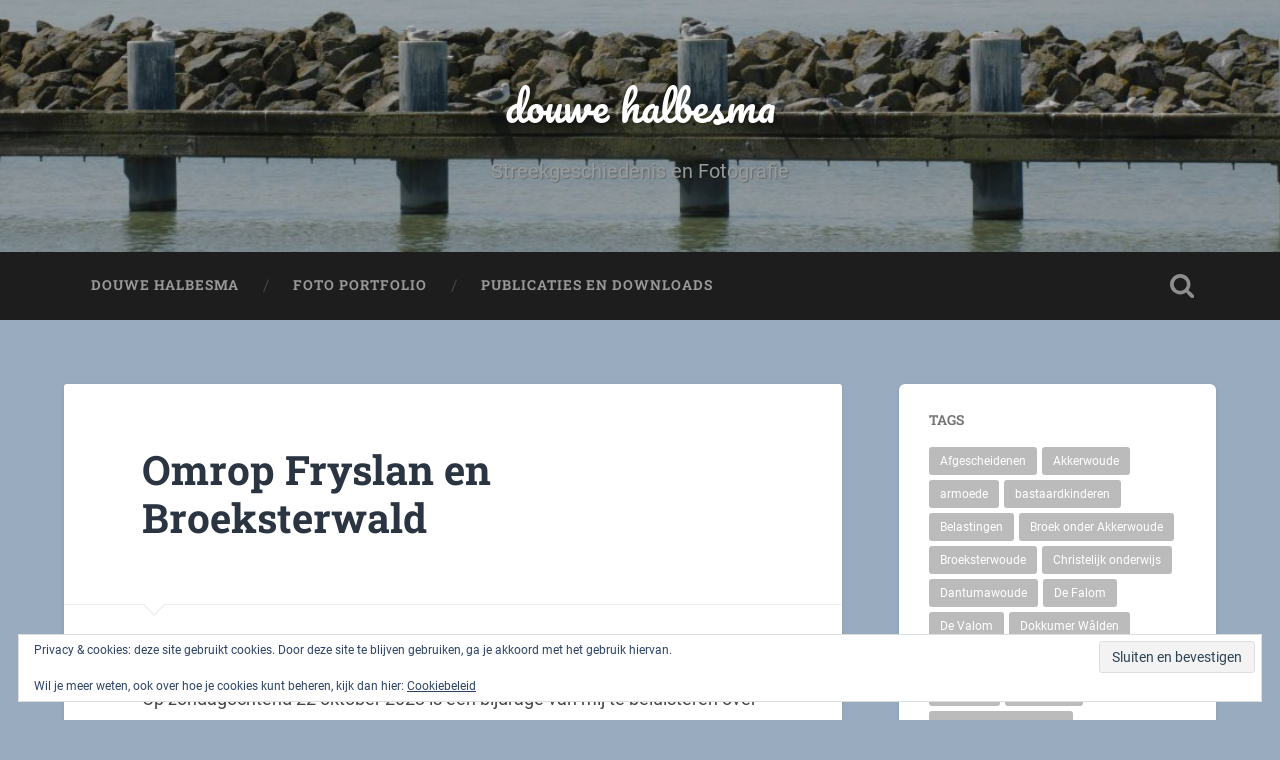

--- FILE ---
content_type: text/html; charset=UTF-8
request_url: https://douwehalbesma.nl/2023/10/22/omrop-fryslan-en-broeksterwald/
body_size: 11723
content:
<!DOCTYPE html>

<html lang="nl-NL">

	<head>
		
		<meta charset="UTF-8">
		<meta name="viewport" content="width=device-width, initial-scale=1.0, maximum-scale=1.0, user-scalable=no" >
						 
		<title>Omrop Fryslan en Broeksterwald &#8211; douwe halbesma</title>
<meta name='robots' content='max-image-preview:large' />
<link rel='dns-prefetch' href='//stats.wp.com' />
<link rel='dns-prefetch' href='//v0.wordpress.com' />
<link rel='preconnect' href='//i0.wp.com' />
<link rel="alternate" type="application/rss+xml" title="douwe halbesma &raquo; feed" href="https://douwehalbesma.nl/feed/" />
<link rel="alternate" type="application/rss+xml" title="douwe halbesma &raquo; reacties feed" href="https://douwehalbesma.nl/comments/feed/" />
<link rel="alternate" type="application/rss+xml" title="douwe halbesma &raquo; Omrop Fryslan en Broeksterwald reacties feed" href="https://douwehalbesma.nl/2023/10/22/omrop-fryslan-en-broeksterwald/feed/" />
<link rel="alternate" title="oEmbed (JSON)" type="application/json+oembed" href="https://douwehalbesma.nl/wp-json/oembed/1.0/embed?url=https%3A%2F%2Fdouwehalbesma.nl%2F2023%2F10%2F22%2Fomrop-fryslan-en-broeksterwald%2F" />
<link rel="alternate" title="oEmbed (XML)" type="text/xml+oembed" href="https://douwehalbesma.nl/wp-json/oembed/1.0/embed?url=https%3A%2F%2Fdouwehalbesma.nl%2F2023%2F10%2F22%2Fomrop-fryslan-en-broeksterwald%2F&#038;format=xml" />
<style id='wp-img-auto-sizes-contain-inline-css' type='text/css'>
img:is([sizes=auto i],[sizes^="auto," i]){contain-intrinsic-size:3000px 1500px}
/*# sourceURL=wp-img-auto-sizes-contain-inline-css */
</style>
<link rel='stylesheet' id='jetpack_related-posts-css' href='https://douwehalbesma.nl/wp-content/plugins/jetpack/modules/related-posts/related-posts.css?ver=20240116' type='text/css' media='all' />
<style id='wp-emoji-styles-inline-css' type='text/css'>

	img.wp-smiley, img.emoji {
		display: inline !important;
		border: none !important;
		box-shadow: none !important;
		height: 1em !important;
		width: 1em !important;
		margin: 0 0.07em !important;
		vertical-align: -0.1em !important;
		background: none !important;
		padding: 0 !important;
	}
/*# sourceURL=wp-emoji-styles-inline-css */
</style>
<link rel='stylesheet' id='wp-block-library-css' href='https://douwehalbesma.nl/wp-includes/css/dist/block-library/style.min.css?ver=6.9' type='text/css' media='all' />
<style id='wp-block-paragraph-inline-css' type='text/css'>
.is-small-text{font-size:.875em}.is-regular-text{font-size:1em}.is-large-text{font-size:2.25em}.is-larger-text{font-size:3em}.has-drop-cap:not(:focus):first-letter{float:left;font-size:8.4em;font-style:normal;font-weight:100;line-height:.68;margin:.05em .1em 0 0;text-transform:uppercase}body.rtl .has-drop-cap:not(:focus):first-letter{float:none;margin-left:.1em}p.has-drop-cap.has-background{overflow:hidden}:root :where(p.has-background){padding:1.25em 2.375em}:where(p.has-text-color:not(.has-link-color)) a{color:inherit}p.has-text-align-left[style*="writing-mode:vertical-lr"],p.has-text-align-right[style*="writing-mode:vertical-rl"]{rotate:180deg}
/*# sourceURL=https://douwehalbesma.nl/wp-includes/blocks/paragraph/style.min.css */
</style>
<style id='global-styles-inline-css' type='text/css'>
:root{--wp--preset--aspect-ratio--square: 1;--wp--preset--aspect-ratio--4-3: 4/3;--wp--preset--aspect-ratio--3-4: 3/4;--wp--preset--aspect-ratio--3-2: 3/2;--wp--preset--aspect-ratio--2-3: 2/3;--wp--preset--aspect-ratio--16-9: 16/9;--wp--preset--aspect-ratio--9-16: 9/16;--wp--preset--color--black: #222;--wp--preset--color--cyan-bluish-gray: #abb8c3;--wp--preset--color--white: #fff;--wp--preset--color--pale-pink: #f78da7;--wp--preset--color--vivid-red: #cf2e2e;--wp--preset--color--luminous-vivid-orange: #ff6900;--wp--preset--color--luminous-vivid-amber: #fcb900;--wp--preset--color--light-green-cyan: #7bdcb5;--wp--preset--color--vivid-green-cyan: #00d084;--wp--preset--color--pale-cyan-blue: #8ed1fc;--wp--preset--color--vivid-cyan-blue: #0693e3;--wp--preset--color--vivid-purple: #9b51e0;--wp--preset--color--accent: #13C4A5;--wp--preset--color--dark-gray: #444;--wp--preset--color--medium-gray: #666;--wp--preset--color--light-gray: #888;--wp--preset--gradient--vivid-cyan-blue-to-vivid-purple: linear-gradient(135deg,rgb(6,147,227) 0%,rgb(155,81,224) 100%);--wp--preset--gradient--light-green-cyan-to-vivid-green-cyan: linear-gradient(135deg,rgb(122,220,180) 0%,rgb(0,208,130) 100%);--wp--preset--gradient--luminous-vivid-amber-to-luminous-vivid-orange: linear-gradient(135deg,rgb(252,185,0) 0%,rgb(255,105,0) 100%);--wp--preset--gradient--luminous-vivid-orange-to-vivid-red: linear-gradient(135deg,rgb(255,105,0) 0%,rgb(207,46,46) 100%);--wp--preset--gradient--very-light-gray-to-cyan-bluish-gray: linear-gradient(135deg,rgb(238,238,238) 0%,rgb(169,184,195) 100%);--wp--preset--gradient--cool-to-warm-spectrum: linear-gradient(135deg,rgb(74,234,220) 0%,rgb(151,120,209) 20%,rgb(207,42,186) 40%,rgb(238,44,130) 60%,rgb(251,105,98) 80%,rgb(254,248,76) 100%);--wp--preset--gradient--blush-light-purple: linear-gradient(135deg,rgb(255,206,236) 0%,rgb(152,150,240) 100%);--wp--preset--gradient--blush-bordeaux: linear-gradient(135deg,rgb(254,205,165) 0%,rgb(254,45,45) 50%,rgb(107,0,62) 100%);--wp--preset--gradient--luminous-dusk: linear-gradient(135deg,rgb(255,203,112) 0%,rgb(199,81,192) 50%,rgb(65,88,208) 100%);--wp--preset--gradient--pale-ocean: linear-gradient(135deg,rgb(255,245,203) 0%,rgb(182,227,212) 50%,rgb(51,167,181) 100%);--wp--preset--gradient--electric-grass: linear-gradient(135deg,rgb(202,248,128) 0%,rgb(113,206,126) 100%);--wp--preset--gradient--midnight: linear-gradient(135deg,rgb(2,3,129) 0%,rgb(40,116,252) 100%);--wp--preset--font-size--small: 16px;--wp--preset--font-size--medium: 20px;--wp--preset--font-size--large: 24px;--wp--preset--font-size--x-large: 42px;--wp--preset--font-size--regular: 18px;--wp--preset--font-size--larger: 32px;--wp--preset--spacing--20: 0.44rem;--wp--preset--spacing--30: 0.67rem;--wp--preset--spacing--40: 1rem;--wp--preset--spacing--50: 1.5rem;--wp--preset--spacing--60: 2.25rem;--wp--preset--spacing--70: 3.38rem;--wp--preset--spacing--80: 5.06rem;--wp--preset--shadow--natural: 6px 6px 9px rgba(0, 0, 0, 0.2);--wp--preset--shadow--deep: 12px 12px 50px rgba(0, 0, 0, 0.4);--wp--preset--shadow--sharp: 6px 6px 0px rgba(0, 0, 0, 0.2);--wp--preset--shadow--outlined: 6px 6px 0px -3px rgb(255, 255, 255), 6px 6px rgb(0, 0, 0);--wp--preset--shadow--crisp: 6px 6px 0px rgb(0, 0, 0);}:where(.is-layout-flex){gap: 0.5em;}:where(.is-layout-grid){gap: 0.5em;}body .is-layout-flex{display: flex;}.is-layout-flex{flex-wrap: wrap;align-items: center;}.is-layout-flex > :is(*, div){margin: 0;}body .is-layout-grid{display: grid;}.is-layout-grid > :is(*, div){margin: 0;}:where(.wp-block-columns.is-layout-flex){gap: 2em;}:where(.wp-block-columns.is-layout-grid){gap: 2em;}:where(.wp-block-post-template.is-layout-flex){gap: 1.25em;}:where(.wp-block-post-template.is-layout-grid){gap: 1.25em;}.has-black-color{color: var(--wp--preset--color--black) !important;}.has-cyan-bluish-gray-color{color: var(--wp--preset--color--cyan-bluish-gray) !important;}.has-white-color{color: var(--wp--preset--color--white) !important;}.has-pale-pink-color{color: var(--wp--preset--color--pale-pink) !important;}.has-vivid-red-color{color: var(--wp--preset--color--vivid-red) !important;}.has-luminous-vivid-orange-color{color: var(--wp--preset--color--luminous-vivid-orange) !important;}.has-luminous-vivid-amber-color{color: var(--wp--preset--color--luminous-vivid-amber) !important;}.has-light-green-cyan-color{color: var(--wp--preset--color--light-green-cyan) !important;}.has-vivid-green-cyan-color{color: var(--wp--preset--color--vivid-green-cyan) !important;}.has-pale-cyan-blue-color{color: var(--wp--preset--color--pale-cyan-blue) !important;}.has-vivid-cyan-blue-color{color: var(--wp--preset--color--vivid-cyan-blue) !important;}.has-vivid-purple-color{color: var(--wp--preset--color--vivid-purple) !important;}.has-black-background-color{background-color: var(--wp--preset--color--black) !important;}.has-cyan-bluish-gray-background-color{background-color: var(--wp--preset--color--cyan-bluish-gray) !important;}.has-white-background-color{background-color: var(--wp--preset--color--white) !important;}.has-pale-pink-background-color{background-color: var(--wp--preset--color--pale-pink) !important;}.has-vivid-red-background-color{background-color: var(--wp--preset--color--vivid-red) !important;}.has-luminous-vivid-orange-background-color{background-color: var(--wp--preset--color--luminous-vivid-orange) !important;}.has-luminous-vivid-amber-background-color{background-color: var(--wp--preset--color--luminous-vivid-amber) !important;}.has-light-green-cyan-background-color{background-color: var(--wp--preset--color--light-green-cyan) !important;}.has-vivid-green-cyan-background-color{background-color: var(--wp--preset--color--vivid-green-cyan) !important;}.has-pale-cyan-blue-background-color{background-color: var(--wp--preset--color--pale-cyan-blue) !important;}.has-vivid-cyan-blue-background-color{background-color: var(--wp--preset--color--vivid-cyan-blue) !important;}.has-vivid-purple-background-color{background-color: var(--wp--preset--color--vivid-purple) !important;}.has-black-border-color{border-color: var(--wp--preset--color--black) !important;}.has-cyan-bluish-gray-border-color{border-color: var(--wp--preset--color--cyan-bluish-gray) !important;}.has-white-border-color{border-color: var(--wp--preset--color--white) !important;}.has-pale-pink-border-color{border-color: var(--wp--preset--color--pale-pink) !important;}.has-vivid-red-border-color{border-color: var(--wp--preset--color--vivid-red) !important;}.has-luminous-vivid-orange-border-color{border-color: var(--wp--preset--color--luminous-vivid-orange) !important;}.has-luminous-vivid-amber-border-color{border-color: var(--wp--preset--color--luminous-vivid-amber) !important;}.has-light-green-cyan-border-color{border-color: var(--wp--preset--color--light-green-cyan) !important;}.has-vivid-green-cyan-border-color{border-color: var(--wp--preset--color--vivid-green-cyan) !important;}.has-pale-cyan-blue-border-color{border-color: var(--wp--preset--color--pale-cyan-blue) !important;}.has-vivid-cyan-blue-border-color{border-color: var(--wp--preset--color--vivid-cyan-blue) !important;}.has-vivid-purple-border-color{border-color: var(--wp--preset--color--vivid-purple) !important;}.has-vivid-cyan-blue-to-vivid-purple-gradient-background{background: var(--wp--preset--gradient--vivid-cyan-blue-to-vivid-purple) !important;}.has-light-green-cyan-to-vivid-green-cyan-gradient-background{background: var(--wp--preset--gradient--light-green-cyan-to-vivid-green-cyan) !important;}.has-luminous-vivid-amber-to-luminous-vivid-orange-gradient-background{background: var(--wp--preset--gradient--luminous-vivid-amber-to-luminous-vivid-orange) !important;}.has-luminous-vivid-orange-to-vivid-red-gradient-background{background: var(--wp--preset--gradient--luminous-vivid-orange-to-vivid-red) !important;}.has-very-light-gray-to-cyan-bluish-gray-gradient-background{background: var(--wp--preset--gradient--very-light-gray-to-cyan-bluish-gray) !important;}.has-cool-to-warm-spectrum-gradient-background{background: var(--wp--preset--gradient--cool-to-warm-spectrum) !important;}.has-blush-light-purple-gradient-background{background: var(--wp--preset--gradient--blush-light-purple) !important;}.has-blush-bordeaux-gradient-background{background: var(--wp--preset--gradient--blush-bordeaux) !important;}.has-luminous-dusk-gradient-background{background: var(--wp--preset--gradient--luminous-dusk) !important;}.has-pale-ocean-gradient-background{background: var(--wp--preset--gradient--pale-ocean) !important;}.has-electric-grass-gradient-background{background: var(--wp--preset--gradient--electric-grass) !important;}.has-midnight-gradient-background{background: var(--wp--preset--gradient--midnight) !important;}.has-small-font-size{font-size: var(--wp--preset--font-size--small) !important;}.has-medium-font-size{font-size: var(--wp--preset--font-size--medium) !important;}.has-large-font-size{font-size: var(--wp--preset--font-size--large) !important;}.has-x-large-font-size{font-size: var(--wp--preset--font-size--x-large) !important;}
/*# sourceURL=global-styles-inline-css */
</style>

<style id='classic-theme-styles-inline-css' type='text/css'>
/*! This file is auto-generated */
.wp-block-button__link{color:#fff;background-color:#32373c;border-radius:9999px;box-shadow:none;text-decoration:none;padding:calc(.667em + 2px) calc(1.333em + 2px);font-size:1.125em}.wp-block-file__button{background:#32373c;color:#fff;text-decoration:none}
/*# sourceURL=/wp-includes/css/classic-themes.min.css */
</style>
<link rel='stylesheet' id='wp-components-css' href='https://douwehalbesma.nl/wp-includes/css/dist/components/style.min.css?ver=6.9' type='text/css' media='all' />
<link rel='stylesheet' id='wp-preferences-css' href='https://douwehalbesma.nl/wp-includes/css/dist/preferences/style.min.css?ver=6.9' type='text/css' media='all' />
<link rel='stylesheet' id='wp-block-editor-css' href='https://douwehalbesma.nl/wp-includes/css/dist/block-editor/style.min.css?ver=6.9' type='text/css' media='all' />
<link rel='stylesheet' id='wp-reusable-blocks-css' href='https://douwehalbesma.nl/wp-includes/css/dist/reusable-blocks/style.min.css?ver=6.9' type='text/css' media='all' />
<link rel='stylesheet' id='wp-patterns-css' href='https://douwehalbesma.nl/wp-includes/css/dist/patterns/style.min.css?ver=6.9' type='text/css' media='all' />
<link rel='stylesheet' id='wp-editor-css' href='https://douwehalbesma.nl/wp-includes/css/dist/editor/style.min.css?ver=6.9' type='text/css' media='all' />
<link rel='stylesheet' id='captain-form-block-style-css-css' href='https://douwehalbesma.nl/wp-content/plugins/captainform/admin/gutenberg/blocks.style.build.css?ver=6.9' type='text/css' media='all' />
<link rel='stylesheet' id='foobox-free-min-css' href='https://douwehalbesma.nl/wp-content/plugins/foobox-image-lightbox/free/css/foobox.free.min.css?ver=2.7.41' type='text/css' media='all' />
<link rel='stylesheet' id='sharedaddy-css' href='https://douwehalbesma.nl/wp-content/plugins/jetpack/modules/sharedaddy/sharing.css?ver=15.4' type='text/css' media='all' />
<link rel='stylesheet' id='social-logos-css' href='https://douwehalbesma.nl/wp-content/plugins/jetpack/_inc/social-logos/social-logos.min.css?ver=15.4' type='text/css' media='all' />
<link rel='stylesheet' id='baskerville_googleFonts-css' href='https://douwehalbesma.nl/wp-content/themes/baskerville/assets/css/fonts.css?ver=6.9' type='text/css' media='all' />
<link rel='stylesheet' id='baskerville_style-css' href='https://douwehalbesma.nl/wp-content/themes/baskerville/style.css?ver=2.3.1' type='text/css' media='all' />
<script type="text/javascript" src="https://douwehalbesma.nl/wp-includes/js/jquery/jquery.min.js?ver=3.7.1" id="jquery-core-js"></script>
<script type="text/javascript" src="https://douwehalbesma.nl/wp-includes/js/jquery/jquery-migrate.min.js?ver=3.4.1" id="jquery-migrate-js"></script>
<script type="text/javascript" id="jetpack_related-posts-js-extra">
/* <![CDATA[ */
var related_posts_js_options = {"post_heading":"h4"};
//# sourceURL=jetpack_related-posts-js-extra
/* ]]> */
</script>
<script type="text/javascript" src="https://douwehalbesma.nl/wp-content/plugins/jetpack/_inc/build/related-posts/related-posts.min.js?ver=20240116" id="jetpack_related-posts-js"></script>
<script type="text/javascript" src="https://douwehalbesma.nl/wp-includes/js/imagesloaded.min.js?ver=5.0.0" id="imagesloaded-js"></script>
<script type="text/javascript" src="https://douwehalbesma.nl/wp-includes/js/masonry.min.js?ver=4.2.2" id="masonry-js"></script>
<script type="text/javascript" src="https://douwehalbesma.nl/wp-content/themes/baskerville/assets/js/jquery.flexslider-min.js?ver=2.7.2" id="baskerville_flexslider-js"></script>
<script type="text/javascript" src="https://douwehalbesma.nl/wp-content/themes/baskerville/assets/js/global.js?ver=2.3.1" id="baskerville_global-js"></script>
<script type="text/javascript" id="foobox-free-min-js-before">
/* <![CDATA[ */
/* Run FooBox FREE (v2.7.41) */
var FOOBOX = window.FOOBOX = {
	ready: true,
	disableOthers: false,
	o: {wordpress: { enabled: true }, countMessage:'image %index of %total', captions: { dataTitle: ["captionTitle","title","enviraCaption"], dataDesc: ["captionDesc","description"] }, rel: '', excludes:'.fbx-link,.nofoobox,.nolightbox,a[href*="pinterest.com/pin/create/button/"]', affiliate : { enabled: false }, error: "Could not load the item"},
	selectors: [
		".foogallery-container.foogallery-lightbox-foobox", ".foogallery-container.foogallery-lightbox-foobox-free", ".gallery", ".wp-block-gallery", ".wp-caption", ".wp-block-image", "a:has(img[class*=wp-image-])", ".foobox"
	],
	pre: function( $ ){
		// Custom JavaScript (Pre)
		
	},
	post: function( $ ){
		// Custom JavaScript (Post)
		
		// Custom Captions Code
		
	},
	custom: function( $ ){
		// Custom Extra JS
		
	}
};
//# sourceURL=foobox-free-min-js-before
/* ]]> */
</script>
<script type="text/javascript" src="https://douwehalbesma.nl/wp-content/plugins/foobox-image-lightbox/free/js/foobox.free.min.js?ver=2.7.41" id="foobox-free-min-js"></script>
<link rel="https://api.w.org/" href="https://douwehalbesma.nl/wp-json/" /><link rel="alternate" title="JSON" type="application/json" href="https://douwehalbesma.nl/wp-json/wp/v2/posts/1210" /><link rel="EditURI" type="application/rsd+xml" title="RSD" href="https://douwehalbesma.nl/xmlrpc.php?rsd" />
<meta name="generator" content="WordPress 6.9" />
<link rel="canonical" href="https://douwehalbesma.nl/2023/10/22/omrop-fryslan-en-broeksterwald/" />
<link rel='shortlink' href='https://wp.me/p7vcFW-jw' />
	<style>img#wpstats{display:none}</style>
		<style type="text/css">.recentcomments a{display:inline !important;padding:0 !important;margin:0 !important;}</style><style type="text/css" id="custom-background-css">
body.custom-background { background-color: #99acbf; }
</style>
	
<!-- Jetpack Open Graph Tags -->
<meta property="og:type" content="article" />
<meta property="og:title" content="Omrop Fryslan en Broeksterwald" />
<meta property="og:url" content="https://douwehalbesma.nl/2023/10/22/omrop-fryslan-en-broeksterwald/" />
<meta property="og:description" content="Op zondagochtend 22 oktober 2023 is een bijdrage van mij te beluisteren over het ontstaan en de armoede in de eerste jaren van Broeksterwoude. De link is" />
<meta property="article:published_time" content="2023-10-22T09:13:29+00:00" />
<meta property="article:modified_time" content="2024-10-09T19:02:33+00:00" />
<meta property="og:site_name" content="douwe halbesma" />
<meta property="og:image" content="https://s0.wp.com/i/blank.jpg" />
<meta property="og:image:width" content="200" />
<meta property="og:image:height" content="200" />
<meta property="og:image:alt" content="" />
<meta property="og:locale" content="nl_NL" />
<meta name="twitter:text:title" content="Omrop Fryslan en Broeksterwald" />
<meta name="twitter:card" content="summary" />

<!-- End Jetpack Open Graph Tags -->
	
	<link rel='stylesheet' id='eu-cookie-law-style-css' href='https://douwehalbesma.nl/wp-content/plugins/jetpack/modules/widgets/eu-cookie-law/style.css?ver=15.4' type='text/css' media='all' />
</head>
	
	<body class="wp-singular post-template-default single single-post postid-1210 single-format-standard custom-background wp-theme-baskerville no-featured-image single single-post">

		
		<a class="skip-link button" href="#site-content">Ga naar de inhoud</a>
	
		<div class="header section small-padding bg-dark bg-image" style="background-image: url( https://douwehalbesma.nl/wp-content/uploads/2016/05/cropped-DSC_4540bc.jpg );">
		
			<div class="cover"></div>
			
			<div class="header-search-block bg-graphite hidden">
				<form role="search"  method="get" class="searchform" action="https://douwehalbesma.nl/">
	<label for="search-form-697a4126da16d">
		<span class="screen-reader-text">Zoeken naar:</span>
		<input type="search" id="search-form-697a4126da16d" class="search-field" placeholder="Zoekformulier" value="" name="s" />
	</label>
	<input type="submit" class="searchsubmit" value="Zoeken" />
</form>
			</div><!-- .header-search-block -->
					
			<div class="header-inner section-inner">
			
				
					<div class="blog-title">
						<a href="https://douwehalbesma.nl" rel="home">douwe halbesma</a>
					</div>
				
											<h3 class="blog-description">Streekgeschiedenis en Fotografie</h3>
									
											
			</div><!-- .header-inner -->
						
		</div><!-- .header -->
		
		<div class="navigation section no-padding bg-dark">
		
			<div class="navigation-inner section-inner">
			
				<button class="nav-toggle toggle fleft hidden">
					
					<div class="bar"></div>
					<div class="bar"></div>
					<div class="bar"></div>
					
				</button>
						
				<ul class="main-menu">
				
					<li class="page_item page-item-19"><a href="https://douwehalbesma.nl/douwe-halbesma/">Douwe Halbesma</a></li>
<li class="page_item page-item-357"><a href="https://douwehalbesma.nl/foto-portfolio/">Foto portfolio</a></li>
<li class="page_item page-item-189"><a href="https://douwehalbesma.nl/publicaties-en-downloads/">Publicaties en downloads</a></li>
											
				</ul><!-- .main-menu -->
				 
				<button class="search-toggle toggle fright">
					<span class="screen-reader-text">Toggle zoekveld</span>
				</button>
				 
				<div class="clear"></div>
				 
			</div><!-- .navigation-inner -->
			
		</div><!-- .navigation -->
		
		<div class="mobile-navigation section bg-graphite no-padding hidden">
					
			<ul class="mobile-menu">
			
				<li class="page_item page-item-19"><a href="https://douwehalbesma.nl/douwe-halbesma/">Douwe Halbesma</a></li>
<li class="page_item page-item-357"><a href="https://douwehalbesma.nl/foto-portfolio/">Foto portfolio</a></li>
<li class="page_item page-item-189"><a href="https://douwehalbesma.nl/publicaties-en-downloads/">Publicaties en downloads</a></li>
										
			 </ul><!-- .main-menu -->
		
		</div><!-- .mobile-navigation -->
<div class="wrapper section medium-padding" id="site-content">
										
	<div class="section-inner">
	
		<div class="content fleft">
												        
									
				<div id="post-1210" class="post-1210 post type-post status-publish format-standard hentry category-streekgeschiedenis tag-broeksterwoude">

									
					<div class="post-header">

												
						    <h1 class="post-title"><a href="https://douwehalbesma.nl/2023/10/22/omrop-fryslan-en-broeksterwald/" rel="bookmark">Omrop Fryslan en Broeksterwald</a></h1>

											    
					</div><!-- .post-header -->
					
																			                                    	    
					<div class="post-content">
						
						
<p>Op zondagochtend 22 oktober 2023 is een bijdrage van mij te beluisteren over het ontstaan en de armoede in de eerste jaren van Broeksterwoude. De link is <a href="https://www.omropfryslan.nl/fy/nijs/1231721/broeksterwald-oait-it-doarp-foar-oerstalligen ">https://www.omropfryslan.nl/fy/nijs/1231721/broeksterwald-oait-it-doarp-foar-oerstalligen </a></p>
<div class="sharedaddy sd-sharing-enabled"><div class="robots-nocontent sd-block sd-social sd-social-icon sd-sharing"><h3 class="sd-title">Dit delen:</h3><div class="sd-content"><ul><li class="share-twitter"><a rel="nofollow noopener noreferrer"
				data-shared="sharing-twitter-1210"
				class="share-twitter sd-button share-icon no-text"
				href="https://douwehalbesma.nl/2023/10/22/omrop-fryslan-en-broeksterwald/?share=twitter"
				target="_blank"
				aria-labelledby="sharing-twitter-1210"
				>
				<span id="sharing-twitter-1210" hidden>Klik om te delen op X (Opent in een nieuw venster)</span>
				<span>X</span>
			</a></li><li class="share-facebook"><a rel="nofollow noopener noreferrer"
				data-shared="sharing-facebook-1210"
				class="share-facebook sd-button share-icon no-text"
				href="https://douwehalbesma.nl/2023/10/22/omrop-fryslan-en-broeksterwald/?share=facebook"
				target="_blank"
				aria-labelledby="sharing-facebook-1210"
				>
				<span id="sharing-facebook-1210" hidden>Klik om te delen op Facebook (Opent in een nieuw venster)</span>
				<span>Facebook</span>
			</a></li><li class="share-end"></li></ul></div></div></div>
<div id='jp-relatedposts' class='jp-relatedposts' >
	<h3 class="jp-relatedposts-headline"><em>Gerelateerd</em></h3>
</div>						
						<div class="clear"></div>
									        
					</div><!-- .post-content -->
					            					
					<div class="post-meta-container">
						
						<div class="post-author">
						
							<div class="post-author-content">
							
								<h4>admin</h4>
								
																
								<div class="author-links">
									
									<a class="author-link-posts" href="https://douwehalbesma.nl/author/admin/">Auteur Archief</a>
									
																		
								</div><!-- .author-links -->
							
							</div><!-- .post-author-content -->
						
						</div><!-- .post-author -->
						
						<div class="post-meta">
						
							<p class="post-date">22 oktober 2023</p>
							
														
							<p class="post-categories"><a href="https://douwehalbesma.nl/category/streekgeschiedenis/" rel="category tag">Streekgeschiedenis</a></p>
							
															<p class="post-tags"><a href="https://douwehalbesma.nl/tag/broeksterwoude/" rel="tag">Broeksterwoude</a></p>
														
							<div class="clear"></div>
							
							<div class="post-nav">
							
																
									<a class="post-nav-prev" href="https://douwehalbesma.nl/2022/10/30/afgedwongen-steun-voor-napoleon/">Vorig bericht</a>
							
																		
									<a class="post-nav-next" href="https://douwehalbesma.nl/2024/09/30/koloniaal-tsjibbe-westerlaan-in-veenhuizen/">Volgend bericht</a>
							
																		
								<div class="clear"></div>
							
							</div><!-- .post-nav -->
						
						</div><!-- .post-meta -->
						
						<div class="clear"></div>
							
					</div><!-- .post-meta-container -->
																		
					

	<div id="respond" class="comment-respond">
		<h3 id="reply-title" class="comment-reply-title">Geef een reactie <small><a rel="nofollow" id="cancel-comment-reply-link" href="/2023/10/22/omrop-fryslan-en-broeksterwald/#respond" style="display:none;">Reactie annuleren</a></small></h3><form action="https://douwehalbesma.nl/wp-comments-post.php" method="post" id="commentform" class="comment-form"><p class="comment-notes"><span id="email-notes">Je e-mailadres wordt niet gepubliceerd.</span> <span class="required-field-message">Vereiste velden zijn gemarkeerd met <span class="required">*</span></span></p><p class="comment-form-comment"><label for="comment">Reactie <span class="required">*</span></label> <textarea id="comment" name="comment" cols="45" rows="8" maxlength="65525" required="required"></textarea></p><p class="comment-form-author"><label for="author">Naam <span class="required">*</span></label> <input id="author" name="author" type="text" value="" size="30" maxlength="245" autocomplete="name" required="required" /></p>
<p class="comment-form-email"><label for="email">E-mail <span class="required">*</span></label> <input id="email" name="email" type="text" value="" size="30" maxlength="100" aria-describedby="email-notes" autocomplete="email" required="required" /></p>
<p class="comment-form-url"><label for="url">Site</label> <input id="url" name="url" type="text" value="" size="30" maxlength="200" autocomplete="url" /></p>
<p class="comment-form-cookies-consent"><input id="wp-comment-cookies-consent" name="wp-comment-cookies-consent" type="checkbox" value="yes" /> <label for="wp-comment-cookies-consent">Mijn naam, e-mail en site opslaan in deze browser voor de volgende keer wanneer ik een reactie plaats.</label></p>
<p class="comment-subscription-form"><input type="checkbox" name="subscribe_comments" id="subscribe_comments" value="subscribe" style="width: auto; -moz-appearance: checkbox; -webkit-appearance: checkbox;" /> <label class="subscribe-label" id="subscribe-label" for="subscribe_comments">Stuur mij een e-mail als er vervolgreacties zijn.</label></p><p class="comment-subscription-form"><input type="checkbox" name="subscribe_blog" id="subscribe_blog" value="subscribe" style="width: auto; -moz-appearance: checkbox; -webkit-appearance: checkbox;" /> <label class="subscribe-label" id="subscribe-blog-label" for="subscribe_blog">Stuur mij een e-mail als er nieuwe berichten zijn.</label></p><p class="form-submit"><input name="submit" type="submit" id="submit" class="submit" value="Reactie plaatsen" /> <input type='hidden' name='comment_post_ID' value='1210' id='comment_post_ID' />
<input type='hidden' name='comment_parent' id='comment_parent' value='0' />
</p><p style="display: none;"><input type="hidden" id="akismet_comment_nonce" name="akismet_comment_nonce" value="6088619917" /></p><p style="display: none !important;" class="akismet-fields-container" data-prefix="ak_"><label>&#916;<textarea name="ak_hp_textarea" cols="45" rows="8" maxlength="100"></textarea></label><input type="hidden" id="ak_js_1" name="ak_js" value="184"/><script>document.getElementById( "ak_js_1" ).setAttribute( "value", ( new Date() ).getTime() );</script></p></form>	</div><!-- #respond -->
	<p class="akismet_comment_form_privacy_notice">Deze site gebruikt Akismet om spam te verminderen. <a href="https://akismet.com/privacy/" target="_blank" rel="nofollow noopener">Bekijk hoe je reactie gegevens worden verwerkt</a>.</p>												                        
						
			</div><!-- .post -->
		
		</div><!-- .content -->
		
		
	<div class="sidebar fright" role="complementary">
	
		<div class="widget widget_tag_cloud"><div class="widget-content"><h3 class="widget-title">Tags</h3><div class="tagcloud"><a href="https://douwehalbesma.nl/tag/afgescheidenen/" class="tag-cloud-link tag-link-91 tag-link-position-1" style="font-size: 15.179487179487pt;" aria-label="Afgescheidenen (4 items)">Afgescheidenen</a>
<a href="https://douwehalbesma.nl/tag/akkerwoude/" class="tag-cloud-link tag-link-26 tag-link-position-2" style="font-size: 20.564102564103pt;" aria-label="Akkerwoude (9 items)">Akkerwoude</a>
<a href="https://douwehalbesma.nl/tag/armoede/" class="tag-cloud-link tag-link-65 tag-link-position-3" style="font-size: 15.179487179487pt;" aria-label="armoede (4 items)">armoede</a>
<a href="https://douwehalbesma.nl/tag/bastaardkinderen/" class="tag-cloud-link tag-link-24 tag-link-position-4" style="font-size: 13.384615384615pt;" aria-label="bastaardkinderen (3 items)">bastaardkinderen</a>
<a href="https://douwehalbesma.nl/tag/belastingen/" class="tag-cloud-link tag-link-29 tag-link-position-5" style="font-size: 8pt;" aria-label="Belastingen (1 item)">Belastingen</a>
<a href="https://douwehalbesma.nl/tag/broek-onder-akkerwoude/" class="tag-cloud-link tag-link-17 tag-link-position-6" style="font-size: 15.179487179487pt;" aria-label="Broek onder Akkerwoude (4 items)">Broek onder Akkerwoude</a>
<a href="https://douwehalbesma.nl/tag/broeksterwoude/" class="tag-cloud-link tag-link-16 tag-link-position-7" style="font-size: 15.179487179487pt;" aria-label="Broeksterwoude (4 items)">Broeksterwoude</a>
<a href="https://douwehalbesma.nl/tag/christelijk-onderwijs/" class="tag-cloud-link tag-link-131 tag-link-position-8" style="font-size: 11.230769230769pt;" aria-label="Christelijk onderwijs (2 items)">Christelijk onderwijs</a>
<a href="https://douwehalbesma.nl/tag/dantumawoude/" class="tag-cloud-link tag-link-28 tag-link-position-9" style="font-size: 22pt;" aria-label="Dantumawoude (11 items)">Dantumawoude</a>
<a href="https://douwehalbesma.nl/tag/de-falom/" class="tag-cloud-link tag-link-10 tag-link-position-10" style="font-size: 13.384615384615pt;" aria-label="De Falom (3 items)">De Falom</a>
<a href="https://douwehalbesma.nl/tag/de-valom/" class="tag-cloud-link tag-link-150 tag-link-position-11" style="font-size: 15.179487179487pt;" aria-label="De Valom (4 items)">De Valom</a>
<a href="https://douwehalbesma.nl/tag/dokkumer-walden/" class="tag-cloud-link tag-link-54 tag-link-position-12" style="font-size: 21.282051282051pt;" aria-label="Dokkumer Wâlden (10 items)">Dokkumer Wâlden</a>
<a href="https://douwehalbesma.nl/tag/doopsgezind/" class="tag-cloud-link tag-link-30 tag-link-position-13" style="font-size: 15.179487179487pt;" aria-label="doopsgezind (4 items)">doopsgezind</a>
<a href="https://douwehalbesma.nl/tag/driesum/" class="tag-cloud-link tag-link-71 tag-link-position-14" style="font-size: 19.666666666667pt;" aria-label="Driesum (8 items)">Driesum</a>
<a href="https://douwehalbesma.nl/tag/emigratie/" class="tag-cloud-link tag-link-56 tag-link-position-15" style="font-size: 13.384615384615pt;" aria-label="Emigratie (3 items)">Emigratie</a>
<a href="https://douwehalbesma.nl/tag/epidemie/" class="tag-cloud-link tag-link-132 tag-link-position-16" style="font-size: 11.230769230769pt;" aria-label="epidemie (2 items)">epidemie</a>
<a href="https://douwehalbesma.nl/tag/halbesma/" class="tag-cloud-link tag-link-8 tag-link-position-17" style="font-size: 13.384615384615pt;" aria-label="Halbesma (3 items)">Halbesma</a>
<a href="https://douwehalbesma.nl/tag/huwelijk-minderjarigen/" class="tag-cloud-link tag-link-23 tag-link-position-18" style="font-size: 8pt;" aria-label="huwelijk minderjarigen (1 item)">huwelijk minderjarigen</a>
<a href="https://douwehalbesma.nl/tag/maison-weinthal/" class="tag-cloud-link tag-link-124 tag-link-position-19" style="font-size: 8pt;" aria-label="Maison Weinthal (1 item)">Maison Weinthal</a>
<a href="https://douwehalbesma.nl/tag/malaria/" class="tag-cloud-link tag-link-133 tag-link-position-20" style="font-size: 13.384615384615pt;" aria-label="malaria (3 items)">malaria</a>
<a href="https://douwehalbesma.nl/tag/molenaar/" class="tag-cloud-link tag-link-127 tag-link-position-21" style="font-size: 8pt;" aria-label="molenaar (1 item)">molenaar</a>
<a href="https://douwehalbesma.nl/tag/murmerwoude/" class="tag-cloud-link tag-link-27 tag-link-position-22" style="font-size: 15.179487179487pt;" aria-label="Murmerwoude (4 items)">Murmerwoude</a>
<a href="https://douwehalbesma.nl/tag/noordoost-friesland/" class="tag-cloud-link tag-link-135 tag-link-position-23" style="font-size: 13.384615384615pt;" aria-label="Noordoost Friesland (3 items)">Noordoost Friesland</a>
<a href="https://douwehalbesma.nl/tag/overstroming/" class="tag-cloud-link tag-link-136 tag-link-position-24" style="font-size: 11.230769230769pt;" aria-label="overstroming (2 items)">overstroming</a>
<a href="https://douwehalbesma.nl/tag/piet-van-der-hem/" class="tag-cloud-link tag-link-32 tag-link-position-25" style="font-size: 11.230769230769pt;" aria-label="Piet van der Hem (2 items)">Piet van der Hem</a>
<a href="https://douwehalbesma.nl/tag/protest/" class="tag-cloud-link tag-link-164 tag-link-position-26" style="font-size: 11.230769230769pt;" aria-label="protest (2 items)">protest</a>
<a href="https://douwehalbesma.nl/tag/raadslid/" class="tag-cloud-link tag-link-125 tag-link-position-27" style="font-size: 8pt;" aria-label="Raadslid (1 item)">Raadslid</a>
<a href="https://douwehalbesma.nl/tag/rauwerda/" class="tag-cloud-link tag-link-123 tag-link-position-28" style="font-size: 8pt;" aria-label="Rauwerda (1 item)">Rauwerda</a>
<a href="https://douwehalbesma.nl/tag/reveill/" class="tag-cloud-link tag-link-90 tag-link-position-29" style="font-size: 11.230769230769pt;" aria-label="Reveill (2 items)">Reveill</a>
<a href="https://douwehalbesma.nl/tag/rinsumageest/" class="tag-cloud-link tag-link-41 tag-link-position-30" style="font-size: 17.871794871795pt;" aria-label="Rinsumageest (6 items)">Rinsumageest</a>
<a href="https://douwehalbesma.nl/tag/roodkerk/" class="tag-cloud-link tag-link-126 tag-link-position-31" style="font-size: 8pt;" aria-label="Roodkerk (1 item)">Roodkerk</a>
<a href="https://douwehalbesma.nl/tag/rooms-katholiek/" class="tag-cloud-link tag-link-128 tag-link-position-32" style="font-size: 8pt;" aria-label="rooms katholiek (1 item)">rooms katholiek</a>
<a href="https://douwehalbesma.nl/tag/ruilverkaveling/" class="tag-cloud-link tag-link-158 tag-link-position-33" style="font-size: 19.666666666667pt;" aria-label="ruilverkaveling (8 items)">ruilverkaveling</a>
<a href="https://douwehalbesma.nl/tag/scheepsramp/" class="tag-cloud-link tag-link-84 tag-link-position-34" style="font-size: 11.230769230769pt;" aria-label="scheepsramp (2 items)">scheepsramp</a>
<a href="https://douwehalbesma.nl/tag/spaansche-griep/" class="tag-cloud-link tag-link-129 tag-link-position-35" style="font-size: 13.384615384615pt;" aria-label="Spaansche griep (3 items)">Spaansche griep</a>
<a href="https://douwehalbesma.nl/tag/speciekohieren/" class="tag-cloud-link tag-link-25 tag-link-position-36" style="font-size: 8pt;" aria-label="Speciekohieren (1 item)">Speciekohieren</a>
<a href="https://douwehalbesma.nl/tag/tachtigjarige-oorlog/" class="tag-cloud-link tag-link-107 tag-link-position-37" style="font-size: 8pt;" aria-label="Tachtigjarige oorlog (1 item)">Tachtigjarige oorlog</a>
<a href="https://douwehalbesma.nl/tag/talma-hoeve/" class="tag-cloud-link tag-link-97 tag-link-position-38" style="font-size: 11.230769230769pt;" aria-label="Talma Hoeve (2 items)">Talma Hoeve</a>
<a href="https://douwehalbesma.nl/tag/tweede-wereldoorlog/" class="tag-cloud-link tag-link-78 tag-link-position-39" style="font-size: 11.230769230769pt;" aria-label="Tweede Wereldoorlog (2 items)">Tweede Wereldoorlog</a>
<a href="https://douwehalbesma.nl/tag/van-der-ploeg/" class="tag-cloud-link tag-link-11 tag-link-position-40" style="font-size: 11.230769230769pt;" aria-label="Van der Ploeg (2 items)">Van der Ploeg</a>
<a href="https://douwehalbesma.nl/tag/veengraverij/" class="tag-cloud-link tag-link-152 tag-link-position-41" style="font-size: 13.384615384615pt;" aria-label="veengraverij (3 items)">veengraverij</a>
<a href="https://douwehalbesma.nl/tag/veenwouden/" class="tag-cloud-link tag-link-51 tag-link-position-42" style="font-size: 20.564102564103pt;" aria-label="Veenwouden (9 items)">Veenwouden</a>
<a href="https://douwehalbesma.nl/tag/westereen/" class="tag-cloud-link tag-link-142 tag-link-position-43" style="font-size: 11.230769230769pt;" aria-label="Westereen (2 items)">Westereen</a>
<a href="https://douwehalbesma.nl/tag/wouterswoude/" class="tag-cloud-link tag-link-92 tag-link-position-44" style="font-size: 15.179487179487pt;" aria-label="Wouterswoude (4 items)">Wouterswoude</a>
<a href="https://douwehalbesma.nl/tag/zuid-afrika/" class="tag-cloud-link tag-link-49 tag-link-position-45" style="font-size: 11.230769230769pt;" aria-label="Zuid Afrika (2 items)">Zuid Afrika</a></div>
</div><div class="clear"></div></div>		
	</div><!-- .sidebar -->

		
		<div class="clear"></div>
		
	</div><!-- .section-inner -->

</div><!-- .wrapper -->
		

	<div class="footer section medium-padding bg-graphite">
	
		<div class="section-inner row">
		
						
				<div class="column column-1 one-third">
				
					<div class="widgets">
			
						<div class="widget widget_search"><div class="widget-content"><form role="search"  method="get" class="searchform" action="https://douwehalbesma.nl/">
	<label for="search-form-697a4126de5ac">
		<span class="screen-reader-text">Zoeken naar:</span>
		<input type="search" id="search-form-697a4126de5ac" class="search-field" placeholder="Zoekformulier" value="" name="s" />
	</label>
	<input type="submit" class="searchsubmit" value="Zoeken" />
</form>
</div><div class="clear"></div></div>
		<div class="widget widget_recent_entries"><div class="widget-content">
		<h3 class="widget-title">Recente berichten</h3>
		<ul>
											<li>
					<a href="https://douwehalbesma.nl/2025/02/04/het-labadistenboskje/">Het Labadistenboskje</a>
									</li>
											<li>
					<a href="https://douwehalbesma.nl/2025/01/26/1825-overstroming-en-gevolgen/">1825: Overstroming en gevolgen</a>
									</li>
											<li>
					<a href="https://douwehalbesma.nl/2024/12/09/ruilverkaveling-in-dantumadeel-een-serie/">Ruilverkaveling in Dantumadeel: een serie (1)</a>
									</li>
											<li>
					<a href="https://douwehalbesma.nl/2024/12/12/ruilverkaveling-1/">Dantumadeel wordt bewoonbaar (2)</a>
									</li>
											<li>
					<a href="https://douwehalbesma.nl/2024/12/19/landbouw-in-dantumadeel-al-eeuwenlang-vernieuwd/">Landbouw in Dantumadeel al eeuwenlang vernieuwd (3)</a>
									</li>
					</ul>

		</div><div class="clear"></div></div><div class="widget widget_recent_comments"><div class="widget-content"><h3 class="widget-title">Recente reacties</h3><ul id="recentcomments"><li class="recentcomments"><span class="comment-author-link">F van der Veen</span> op <a href="https://douwehalbesma.nl/2016/05/04/broek-onder-akkerwoude/#comment-19805">Broek onder Akkerwoude</a></li><li class="recentcomments"><span class="comment-author-link">Douwe Klijnstra</span> op <a href="https://douwehalbesma.nl/2024/11/09/drastische-veranderingen-door-de-ruilverkaveling-6/#comment-18198">Drastische veranderingen door de ruilverkaveling (6)</a></li><li class="recentcomments"><span class="comment-author-link"><a href="https://sargasso.nl/kunst-op-zondag-covid-monument/" class="url" rel="ugc external nofollow">Kunst op Zondag | Covid monument - Sargasso</a></span> op <a href="https://douwehalbesma.nl/2020/04/06/monument-voor-de-spaansche-griep-in-wouterswoude/#comment-6719">Monument voor de Spaansche griep in Wouterswoude</a></li><li class="recentcomments"><span class="comment-author-link">Douwe Klijnstra</span> op <a href="https://douwehalbesma.nl/2022/08/10/het-buitenveld/#comment-5635">Het Buitenveld</a></li><li class="recentcomments"><span class="comment-author-link">admin</span> op <a href="https://douwehalbesma.nl/2018/12/23/tocht-naar-chatham-en-rinsumageest/#comment-1933">Tocht naar Chatham en Rinsumageest</a></li></ul></div><div class="clear"></div></div><div class="widget widget_archive"><div class="widget-content"><h3 class="widget-title">Archieven</h3>
			<ul>
					<li><a href='https://douwehalbesma.nl/2025/02/'>februari 2025</a></li>
	<li><a href='https://douwehalbesma.nl/2025/01/'>januari 2025</a></li>
	<li><a href='https://douwehalbesma.nl/2024/12/'>december 2024</a></li>
	<li><a href='https://douwehalbesma.nl/2024/11/'>november 2024</a></li>
	<li><a href='https://douwehalbesma.nl/2024/10/'>oktober 2024</a></li>
	<li><a href='https://douwehalbesma.nl/2024/09/'>september 2024</a></li>
	<li><a href='https://douwehalbesma.nl/2023/10/'>oktober 2023</a></li>
	<li><a href='https://douwehalbesma.nl/2022/10/'>oktober 2022</a></li>
	<li><a href='https://douwehalbesma.nl/2022/08/'>augustus 2022</a></li>
	<li><a href='https://douwehalbesma.nl/2022/04/'>april 2022</a></li>
	<li><a href='https://douwehalbesma.nl/2022/03/'>maart 2022</a></li>
	<li><a href='https://douwehalbesma.nl/2021/09/'>september 2021</a></li>
	<li><a href='https://douwehalbesma.nl/2021/04/'>april 2021</a></li>
	<li><a href='https://douwehalbesma.nl/2021/03/'>maart 2021</a></li>
	<li><a href='https://douwehalbesma.nl/2021/02/'>februari 2021</a></li>
	<li><a href='https://douwehalbesma.nl/2021/01/'>januari 2021</a></li>
	<li><a href='https://douwehalbesma.nl/2020/12/'>december 2020</a></li>
	<li><a href='https://douwehalbesma.nl/2020/08/'>augustus 2020</a></li>
	<li><a href='https://douwehalbesma.nl/2020/06/'>juni 2020</a></li>
	<li><a href='https://douwehalbesma.nl/2020/04/'>april 2020</a></li>
	<li><a href='https://douwehalbesma.nl/2020/03/'>maart 2020</a></li>
	<li><a href='https://douwehalbesma.nl/2020/01/'>januari 2020</a></li>
	<li><a href='https://douwehalbesma.nl/2019/12/'>december 2019</a></li>
	<li><a href='https://douwehalbesma.nl/2019/09/'>september 2019</a></li>
	<li><a href='https://douwehalbesma.nl/2019/08/'>augustus 2019</a></li>
	<li><a href='https://douwehalbesma.nl/2019/06/'>juni 2019</a></li>
	<li><a href='https://douwehalbesma.nl/2019/04/'>april 2019</a></li>
	<li><a href='https://douwehalbesma.nl/2019/01/'>januari 2019</a></li>
	<li><a href='https://douwehalbesma.nl/2018/12/'>december 2018</a></li>
	<li><a href='https://douwehalbesma.nl/2018/10/'>oktober 2018</a></li>
	<li><a href='https://douwehalbesma.nl/2018/05/'>mei 2018</a></li>
	<li><a href='https://douwehalbesma.nl/2018/04/'>april 2018</a></li>
	<li><a href='https://douwehalbesma.nl/2018/03/'>maart 2018</a></li>
	<li><a href='https://douwehalbesma.nl/2017/10/'>oktober 2017</a></li>
	<li><a href='https://douwehalbesma.nl/2017/09/'>september 2017</a></li>
	<li><a href='https://douwehalbesma.nl/2017/08/'>augustus 2017</a></li>
	<li><a href='https://douwehalbesma.nl/2017/07/'>juli 2017</a></li>
	<li><a href='https://douwehalbesma.nl/2017/06/'>juni 2017</a></li>
	<li><a href='https://douwehalbesma.nl/2017/05/'>mei 2017</a></li>
	<li><a href='https://douwehalbesma.nl/2017/04/'>april 2017</a></li>
	<li><a href='https://douwehalbesma.nl/2017/03/'>maart 2017</a></li>
	<li><a href='https://douwehalbesma.nl/2017/01/'>januari 2017</a></li>
	<li><a href='https://douwehalbesma.nl/2016/12/'>december 2016</a></li>
	<li><a href='https://douwehalbesma.nl/2016/10/'>oktober 2016</a></li>
	<li><a href='https://douwehalbesma.nl/2016/09/'>september 2016</a></li>
	<li><a href='https://douwehalbesma.nl/2016/08/'>augustus 2016</a></li>
	<li><a href='https://douwehalbesma.nl/2016/07/'>juli 2016</a></li>
	<li><a href='https://douwehalbesma.nl/2016/06/'>juni 2016</a></li>
	<li><a href='https://douwehalbesma.nl/2016/05/'>mei 2016</a></li>
	<li><a href='https://douwehalbesma.nl/2016/04/'>april 2016</a></li>
			</ul>

			</div><div class="clear"></div></div><div class="widget widget_categories"><div class="widget-content"><h3 class="widget-title">Categorieën</h3>
			<ul>
					<li class="cat-item cat-item-5"><a href="https://douwehalbesma.nl/category/almere/">Almere</a>
</li>
	<li class="cat-item cat-item-6"><a href="https://douwehalbesma.nl/category/fotografie/">Fotografie</a>
</li>
	<li class="cat-item cat-item-1"><a href="https://douwehalbesma.nl/category/geen-categorie/">Geen categorie</a>
</li>
	<li class="cat-item cat-item-3"><a href="https://douwehalbesma.nl/category/genealogie/">Genealogie</a>
</li>
	<li class="cat-item cat-item-2"><a href="https://douwehalbesma.nl/category/oneliners/">Oneliners</a>
</li>
	<li class="cat-item cat-item-4"><a href="https://douwehalbesma.nl/category/streekgeschiedenis/">Streekgeschiedenis</a>
</li>
			</ul>

			</div><div class="clear"></div></div><div class="widget widget_meta"><div class="widget-content"><h3 class="widget-title">Meta</h3>
		<ul>
						<li><a href="https://douwehalbesma.nl/wp-login.php">Login</a></li>
			<li><a href="https://douwehalbesma.nl/feed/">Berichten feed</a></li>
			<li><a href="https://douwehalbesma.nl/comments/feed/">Reacties feed</a></li>

			<li><a href="https://wordpress.org/">WordPress.org</a></li>
		</ul>

		</div><div class="clear"></div></div><div class="widget widget_eu_cookie_law_widget"><div class="widget-content">
<div
	class="hide-on-button"
	data-hide-timeout="30"
	data-consent-expiration="180"
	id="eu-cookie-law"
>
	<form method="post" id="jetpack-eu-cookie-law-form">
		<input type="submit" value="Sluiten en bevestigen" class="accept" />
	</form>

	Privacy &amp; cookies: deze site gebruikt cookies. Door deze site te blijven gebruiken, ga je akkoord met het gebruik hiervan.<br />
<br />
Wil je meer weten, ook over hoe je cookies kunt beheren, kijk dan hier:
		<a href="https://automattic.com/cookies/" rel="nofollow">
		Cookiebeleid	</a>
</div>
</div><div class="clear"></div></div>											
					</div>
					
				</div><!-- .column-1 -->
				
							
						
				<div class="column column-2 one-third">
				
					<div class="widgets">
			
						<div class="widget widget_tag_cloud"><div class="widget-content"><h3 class="widget-title">Waarover gaat het op deze site?</h3><div class="tagcloud"><a href="https://douwehalbesma.nl/tag/afgescheidenen/" class="tag-cloud-link tag-link-91 tag-link-position-1" style="font-size: 15.179487179487pt;" aria-label="Afgescheidenen (4 items)">Afgescheidenen</a>
<a href="https://douwehalbesma.nl/tag/akkerwoude/" class="tag-cloud-link tag-link-26 tag-link-position-2" style="font-size: 20.564102564103pt;" aria-label="Akkerwoude (9 items)">Akkerwoude</a>
<a href="https://douwehalbesma.nl/tag/armoede/" class="tag-cloud-link tag-link-65 tag-link-position-3" style="font-size: 15.179487179487pt;" aria-label="armoede (4 items)">armoede</a>
<a href="https://douwehalbesma.nl/tag/bastaardkinderen/" class="tag-cloud-link tag-link-24 tag-link-position-4" style="font-size: 13.384615384615pt;" aria-label="bastaardkinderen (3 items)">bastaardkinderen</a>
<a href="https://douwehalbesma.nl/tag/belastingen/" class="tag-cloud-link tag-link-29 tag-link-position-5" style="font-size: 8pt;" aria-label="Belastingen (1 item)">Belastingen</a>
<a href="https://douwehalbesma.nl/tag/broek-onder-akkerwoude/" class="tag-cloud-link tag-link-17 tag-link-position-6" style="font-size: 15.179487179487pt;" aria-label="Broek onder Akkerwoude (4 items)">Broek onder Akkerwoude</a>
<a href="https://douwehalbesma.nl/tag/broeksterwoude/" class="tag-cloud-link tag-link-16 tag-link-position-7" style="font-size: 15.179487179487pt;" aria-label="Broeksterwoude (4 items)">Broeksterwoude</a>
<a href="https://douwehalbesma.nl/tag/christelijk-onderwijs/" class="tag-cloud-link tag-link-131 tag-link-position-8" style="font-size: 11.230769230769pt;" aria-label="Christelijk onderwijs (2 items)">Christelijk onderwijs</a>
<a href="https://douwehalbesma.nl/tag/dantumawoude/" class="tag-cloud-link tag-link-28 tag-link-position-9" style="font-size: 22pt;" aria-label="Dantumawoude (11 items)">Dantumawoude</a>
<a href="https://douwehalbesma.nl/tag/de-falom/" class="tag-cloud-link tag-link-10 tag-link-position-10" style="font-size: 13.384615384615pt;" aria-label="De Falom (3 items)">De Falom</a>
<a href="https://douwehalbesma.nl/tag/de-valom/" class="tag-cloud-link tag-link-150 tag-link-position-11" style="font-size: 15.179487179487pt;" aria-label="De Valom (4 items)">De Valom</a>
<a href="https://douwehalbesma.nl/tag/dokkumer-walden/" class="tag-cloud-link tag-link-54 tag-link-position-12" style="font-size: 21.282051282051pt;" aria-label="Dokkumer Wâlden (10 items)">Dokkumer Wâlden</a>
<a href="https://douwehalbesma.nl/tag/doopsgezind/" class="tag-cloud-link tag-link-30 tag-link-position-13" style="font-size: 15.179487179487pt;" aria-label="doopsgezind (4 items)">doopsgezind</a>
<a href="https://douwehalbesma.nl/tag/driesum/" class="tag-cloud-link tag-link-71 tag-link-position-14" style="font-size: 19.666666666667pt;" aria-label="Driesum (8 items)">Driesum</a>
<a href="https://douwehalbesma.nl/tag/emigratie/" class="tag-cloud-link tag-link-56 tag-link-position-15" style="font-size: 13.384615384615pt;" aria-label="Emigratie (3 items)">Emigratie</a>
<a href="https://douwehalbesma.nl/tag/epidemie/" class="tag-cloud-link tag-link-132 tag-link-position-16" style="font-size: 11.230769230769pt;" aria-label="epidemie (2 items)">epidemie</a>
<a href="https://douwehalbesma.nl/tag/halbesma/" class="tag-cloud-link tag-link-8 tag-link-position-17" style="font-size: 13.384615384615pt;" aria-label="Halbesma (3 items)">Halbesma</a>
<a href="https://douwehalbesma.nl/tag/huwelijk-minderjarigen/" class="tag-cloud-link tag-link-23 tag-link-position-18" style="font-size: 8pt;" aria-label="huwelijk minderjarigen (1 item)">huwelijk minderjarigen</a>
<a href="https://douwehalbesma.nl/tag/maison-weinthal/" class="tag-cloud-link tag-link-124 tag-link-position-19" style="font-size: 8pt;" aria-label="Maison Weinthal (1 item)">Maison Weinthal</a>
<a href="https://douwehalbesma.nl/tag/malaria/" class="tag-cloud-link tag-link-133 tag-link-position-20" style="font-size: 13.384615384615pt;" aria-label="malaria (3 items)">malaria</a>
<a href="https://douwehalbesma.nl/tag/molenaar/" class="tag-cloud-link tag-link-127 tag-link-position-21" style="font-size: 8pt;" aria-label="molenaar (1 item)">molenaar</a>
<a href="https://douwehalbesma.nl/tag/murmerwoude/" class="tag-cloud-link tag-link-27 tag-link-position-22" style="font-size: 15.179487179487pt;" aria-label="Murmerwoude (4 items)">Murmerwoude</a>
<a href="https://douwehalbesma.nl/tag/noordoost-friesland/" class="tag-cloud-link tag-link-135 tag-link-position-23" style="font-size: 13.384615384615pt;" aria-label="Noordoost Friesland (3 items)">Noordoost Friesland</a>
<a href="https://douwehalbesma.nl/tag/overstroming/" class="tag-cloud-link tag-link-136 tag-link-position-24" style="font-size: 11.230769230769pt;" aria-label="overstroming (2 items)">overstroming</a>
<a href="https://douwehalbesma.nl/tag/piet-van-der-hem/" class="tag-cloud-link tag-link-32 tag-link-position-25" style="font-size: 11.230769230769pt;" aria-label="Piet van der Hem (2 items)">Piet van der Hem</a>
<a href="https://douwehalbesma.nl/tag/protest/" class="tag-cloud-link tag-link-164 tag-link-position-26" style="font-size: 11.230769230769pt;" aria-label="protest (2 items)">protest</a>
<a href="https://douwehalbesma.nl/tag/raadslid/" class="tag-cloud-link tag-link-125 tag-link-position-27" style="font-size: 8pt;" aria-label="Raadslid (1 item)">Raadslid</a>
<a href="https://douwehalbesma.nl/tag/rauwerda/" class="tag-cloud-link tag-link-123 tag-link-position-28" style="font-size: 8pt;" aria-label="Rauwerda (1 item)">Rauwerda</a>
<a href="https://douwehalbesma.nl/tag/reveill/" class="tag-cloud-link tag-link-90 tag-link-position-29" style="font-size: 11.230769230769pt;" aria-label="Reveill (2 items)">Reveill</a>
<a href="https://douwehalbesma.nl/tag/rinsumageest/" class="tag-cloud-link tag-link-41 tag-link-position-30" style="font-size: 17.871794871795pt;" aria-label="Rinsumageest (6 items)">Rinsumageest</a>
<a href="https://douwehalbesma.nl/tag/roodkerk/" class="tag-cloud-link tag-link-126 tag-link-position-31" style="font-size: 8pt;" aria-label="Roodkerk (1 item)">Roodkerk</a>
<a href="https://douwehalbesma.nl/tag/rooms-katholiek/" class="tag-cloud-link tag-link-128 tag-link-position-32" style="font-size: 8pt;" aria-label="rooms katholiek (1 item)">rooms katholiek</a>
<a href="https://douwehalbesma.nl/tag/ruilverkaveling/" class="tag-cloud-link tag-link-158 tag-link-position-33" style="font-size: 19.666666666667pt;" aria-label="ruilverkaveling (8 items)">ruilverkaveling</a>
<a href="https://douwehalbesma.nl/tag/scheepsramp/" class="tag-cloud-link tag-link-84 tag-link-position-34" style="font-size: 11.230769230769pt;" aria-label="scheepsramp (2 items)">scheepsramp</a>
<a href="https://douwehalbesma.nl/tag/spaansche-griep/" class="tag-cloud-link tag-link-129 tag-link-position-35" style="font-size: 13.384615384615pt;" aria-label="Spaansche griep (3 items)">Spaansche griep</a>
<a href="https://douwehalbesma.nl/tag/speciekohieren/" class="tag-cloud-link tag-link-25 tag-link-position-36" style="font-size: 8pt;" aria-label="Speciekohieren (1 item)">Speciekohieren</a>
<a href="https://douwehalbesma.nl/tag/tachtigjarige-oorlog/" class="tag-cloud-link tag-link-107 tag-link-position-37" style="font-size: 8pt;" aria-label="Tachtigjarige oorlog (1 item)">Tachtigjarige oorlog</a>
<a href="https://douwehalbesma.nl/tag/talma-hoeve/" class="tag-cloud-link tag-link-97 tag-link-position-38" style="font-size: 11.230769230769pt;" aria-label="Talma Hoeve (2 items)">Talma Hoeve</a>
<a href="https://douwehalbesma.nl/tag/tweede-wereldoorlog/" class="tag-cloud-link tag-link-78 tag-link-position-39" style="font-size: 11.230769230769pt;" aria-label="Tweede Wereldoorlog (2 items)">Tweede Wereldoorlog</a>
<a href="https://douwehalbesma.nl/tag/van-der-ploeg/" class="tag-cloud-link tag-link-11 tag-link-position-40" style="font-size: 11.230769230769pt;" aria-label="Van der Ploeg (2 items)">Van der Ploeg</a>
<a href="https://douwehalbesma.nl/tag/veengraverij/" class="tag-cloud-link tag-link-152 tag-link-position-41" style="font-size: 13.384615384615pt;" aria-label="veengraverij (3 items)">veengraverij</a>
<a href="https://douwehalbesma.nl/tag/veenwouden/" class="tag-cloud-link tag-link-51 tag-link-position-42" style="font-size: 20.564102564103pt;" aria-label="Veenwouden (9 items)">Veenwouden</a>
<a href="https://douwehalbesma.nl/tag/westereen/" class="tag-cloud-link tag-link-142 tag-link-position-43" style="font-size: 11.230769230769pt;" aria-label="Westereen (2 items)">Westereen</a>
<a href="https://douwehalbesma.nl/tag/wouterswoude/" class="tag-cloud-link tag-link-92 tag-link-position-44" style="font-size: 15.179487179487pt;" aria-label="Wouterswoude (4 items)">Wouterswoude</a>
<a href="https://douwehalbesma.nl/tag/zuid-afrika/" class="tag-cloud-link tag-link-49 tag-link-position-45" style="font-size: 11.230769230769pt;" aria-label="Zuid Afrika (2 items)">Zuid Afrika</a></div>
</div><div class="clear"></div></div>											
					</div><!-- .widgets -->
					
				</div><!-- .column-2 -->
				
											
						
				<div class="column column-3 one-third">
			
					<div class="widgets">
			
						<div class="widget widget_text"><div class="widget-content">			<div class="textwidget">Op deze website worden vooral berichten geplaatst over de geschiedenis van Noordoost Friesland, geschiedenis in het algemeen en foto's gemaakt door Douwe Halbesma. Hij is historicus en heeft als hobby fotografie.</div>
		</div><div class="clear"></div></div>											
					</div><!-- .widgets -->
					
				</div>
				
			<!-- .footer-c -->
			
			<div class="clear"></div>
		
		</div><!-- .section-inner -->

	</div><!-- .footer -->


<div class="credits section bg-dark small-padding">

	<div class="credits-inner section-inner">

		<p class="credits-left fleft">
		
			&copy; 2026 <a href="https://douwehalbesma.nl/">douwe halbesma</a><span> &mdash; Ondersteund door <a href="http://www.wordpress.org">WordPress</a></span>
		
		</p>
		
		<p class="credits-right fright">
			
			<span>Thema door <a href="https://andersnoren.se">Anders Noren</a> &mdash; </span><a class="tothetop" href="#">Omhoog &uarr;</a>
			
		</p>
		
		<div class="clear"></div>
	
	</div><!-- .credits-inner -->
	
</div><!-- .credits -->

<script type="speculationrules">
{"prefetch":[{"source":"document","where":{"and":[{"href_matches":"/*"},{"not":{"href_matches":["/wp-*.php","/wp-admin/*","/wp-content/uploads/*","/wp-content/*","/wp-content/plugins/*","/wp-content/themes/baskerville/*","/*\\?(.+)"]}},{"not":{"selector_matches":"a[rel~=\"nofollow\"]"}},{"not":{"selector_matches":".no-prefetch, .no-prefetch a"}}]},"eagerness":"conservative"}]}
</script>

	<script type="text/javascript">
		window.WPCOM_sharing_counts = {"https://douwehalbesma.nl/2023/10/22/omrop-fryslan-en-broeksterwald/":1210};
	</script>
				<script type="text/javascript" src="https://douwehalbesma.nl/wp-includes/js/comment-reply.min.js?ver=6.9" id="comment-reply-js" async="async" data-wp-strategy="async" fetchpriority="low"></script>
<script type="text/javascript" id="jetpack-stats-js-before">
/* <![CDATA[ */
_stq = window._stq || [];
_stq.push([ "view", {"v":"ext","blog":"110871248","post":"1210","tz":"1","srv":"douwehalbesma.nl","j":"1:15.4"} ]);
_stq.push([ "clickTrackerInit", "110871248", "1210" ]);
//# sourceURL=jetpack-stats-js-before
/* ]]> */
</script>
<script type="text/javascript" src="https://stats.wp.com/e-202605.js" id="jetpack-stats-js" defer="defer" data-wp-strategy="defer"></script>
<script defer type="text/javascript" src="https://douwehalbesma.nl/wp-content/plugins/akismet/_inc/akismet-frontend.js?ver=1762977642" id="akismet-frontend-js"></script>
<script type="text/javascript" src="https://douwehalbesma.nl/wp-content/plugins/jetpack/_inc/build/widgets/eu-cookie-law/eu-cookie-law.min.js?ver=20180522" id="eu-cookie-law-script-js"></script>
<script type="text/javascript" id="sharing-js-js-extra">
/* <![CDATA[ */
var sharing_js_options = {"lang":"en","counts":"1","is_stats_active":"1"};
//# sourceURL=sharing-js-js-extra
/* ]]> */
</script>
<script type="text/javascript" src="https://douwehalbesma.nl/wp-content/plugins/jetpack/_inc/build/sharedaddy/sharing.min.js?ver=15.4" id="sharing-js-js"></script>
<script type="text/javascript" id="sharing-js-js-after">
/* <![CDATA[ */
var windowOpen;
			( function () {
				function matches( el, sel ) {
					return !! (
						el.matches && el.matches( sel ) ||
						el.msMatchesSelector && el.msMatchesSelector( sel )
					);
				}

				document.body.addEventListener( 'click', function ( event ) {
					if ( ! event.target ) {
						return;
					}

					var el;
					if ( matches( event.target, 'a.share-twitter' ) ) {
						el = event.target;
					} else if ( event.target.parentNode && matches( event.target.parentNode, 'a.share-twitter' ) ) {
						el = event.target.parentNode;
					}

					if ( el ) {
						event.preventDefault();

						// If there's another sharing window open, close it.
						if ( typeof windowOpen !== 'undefined' ) {
							windowOpen.close();
						}
						windowOpen = window.open( el.getAttribute( 'href' ), 'wpcomtwitter', 'menubar=1,resizable=1,width=600,height=350' );
						return false;
					}
				} );
			} )();
var windowOpen;
			( function () {
				function matches( el, sel ) {
					return !! (
						el.matches && el.matches( sel ) ||
						el.msMatchesSelector && el.msMatchesSelector( sel )
					);
				}

				document.body.addEventListener( 'click', function ( event ) {
					if ( ! event.target ) {
						return;
					}

					var el;
					if ( matches( event.target, 'a.share-facebook' ) ) {
						el = event.target;
					} else if ( event.target.parentNode && matches( event.target.parentNode, 'a.share-facebook' ) ) {
						el = event.target.parentNode;
					}

					if ( el ) {
						event.preventDefault();

						// If there's another sharing window open, close it.
						if ( typeof windowOpen !== 'undefined' ) {
							windowOpen.close();
						}
						windowOpen = window.open( el.getAttribute( 'href' ), 'wpcomfacebook', 'menubar=1,resizable=1,width=600,height=400' );
						return false;
					}
				} );
			} )();
//# sourceURL=sharing-js-js-after
/* ]]> */
</script>
<script id="wp-emoji-settings" type="application/json">
{"baseUrl":"https://s.w.org/images/core/emoji/17.0.2/72x72/","ext":".png","svgUrl":"https://s.w.org/images/core/emoji/17.0.2/svg/","svgExt":".svg","source":{"concatemoji":"https://douwehalbesma.nl/wp-includes/js/wp-emoji-release.min.js?ver=6.9"}}
</script>
<script type="module">
/* <![CDATA[ */
/*! This file is auto-generated */
const a=JSON.parse(document.getElementById("wp-emoji-settings").textContent),o=(window._wpemojiSettings=a,"wpEmojiSettingsSupports"),s=["flag","emoji"];function i(e){try{var t={supportTests:e,timestamp:(new Date).valueOf()};sessionStorage.setItem(o,JSON.stringify(t))}catch(e){}}function c(e,t,n){e.clearRect(0,0,e.canvas.width,e.canvas.height),e.fillText(t,0,0);t=new Uint32Array(e.getImageData(0,0,e.canvas.width,e.canvas.height).data);e.clearRect(0,0,e.canvas.width,e.canvas.height),e.fillText(n,0,0);const a=new Uint32Array(e.getImageData(0,0,e.canvas.width,e.canvas.height).data);return t.every((e,t)=>e===a[t])}function p(e,t){e.clearRect(0,0,e.canvas.width,e.canvas.height),e.fillText(t,0,0);var n=e.getImageData(16,16,1,1);for(let e=0;e<n.data.length;e++)if(0!==n.data[e])return!1;return!0}function u(e,t,n,a){switch(t){case"flag":return n(e,"\ud83c\udff3\ufe0f\u200d\u26a7\ufe0f","\ud83c\udff3\ufe0f\u200b\u26a7\ufe0f")?!1:!n(e,"\ud83c\udde8\ud83c\uddf6","\ud83c\udde8\u200b\ud83c\uddf6")&&!n(e,"\ud83c\udff4\udb40\udc67\udb40\udc62\udb40\udc65\udb40\udc6e\udb40\udc67\udb40\udc7f","\ud83c\udff4\u200b\udb40\udc67\u200b\udb40\udc62\u200b\udb40\udc65\u200b\udb40\udc6e\u200b\udb40\udc67\u200b\udb40\udc7f");case"emoji":return!a(e,"\ud83e\u1fac8")}return!1}function f(e,t,n,a){let r;const o=(r="undefined"!=typeof WorkerGlobalScope&&self instanceof WorkerGlobalScope?new OffscreenCanvas(300,150):document.createElement("canvas")).getContext("2d",{willReadFrequently:!0}),s=(o.textBaseline="top",o.font="600 32px Arial",{});return e.forEach(e=>{s[e]=t(o,e,n,a)}),s}function r(e){var t=document.createElement("script");t.src=e,t.defer=!0,document.head.appendChild(t)}a.supports={everything:!0,everythingExceptFlag:!0},new Promise(t=>{let n=function(){try{var e=JSON.parse(sessionStorage.getItem(o));if("object"==typeof e&&"number"==typeof e.timestamp&&(new Date).valueOf()<e.timestamp+604800&&"object"==typeof e.supportTests)return e.supportTests}catch(e){}return null}();if(!n){if("undefined"!=typeof Worker&&"undefined"!=typeof OffscreenCanvas&&"undefined"!=typeof URL&&URL.createObjectURL&&"undefined"!=typeof Blob)try{var e="postMessage("+f.toString()+"("+[JSON.stringify(s),u.toString(),c.toString(),p.toString()].join(",")+"));",a=new Blob([e],{type:"text/javascript"});const r=new Worker(URL.createObjectURL(a),{name:"wpTestEmojiSupports"});return void(r.onmessage=e=>{i(n=e.data),r.terminate(),t(n)})}catch(e){}i(n=f(s,u,c,p))}t(n)}).then(e=>{for(const n in e)a.supports[n]=e[n],a.supports.everything=a.supports.everything&&a.supports[n],"flag"!==n&&(a.supports.everythingExceptFlag=a.supports.everythingExceptFlag&&a.supports[n]);var t;a.supports.everythingExceptFlag=a.supports.everythingExceptFlag&&!a.supports.flag,a.supports.everything||((t=a.source||{}).concatemoji?r(t.concatemoji):t.wpemoji&&t.twemoji&&(r(t.twemoji),r(t.wpemoji)))});
//# sourceURL=https://douwehalbesma.nl/wp-includes/js/wp-emoji-loader.min.js
/* ]]> */
</script>

</body>
</html>